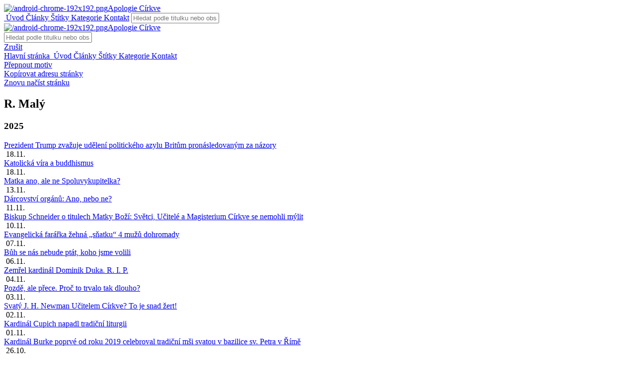

--- FILE ---
content_type: text/html
request_url: https://apologie.info/tags/r.-mal%C3%BD/page/3/
body_size: 3628
content:
<!DOCTYPE html>
<html lang="cs">
    <head>
        <meta charset="utf-8">
        <meta name="viewport" content="width=device-width, initial-scale=1">
        <meta name="robots" content="noodp" />
        <title>R. Malý - Značka - Apologie Církve</title><meta name="description" content="Stránky katolických autorů zaměřené na obranu naší víry a Církve svaté."><meta property="og:url" content="https://apologie.info/tags/r.-mal%C3%BD/">
  <meta property="og:site_name" content="Apologie Církve">
  <meta property="og:title" content="R. Malý">
  <meta property="og:description" content="Stránky katolických autorů zaměřené na obranu naší víry a Církve svaté.">
  <meta property="og:locale" content="cs">
  <meta property="og:type" content="website">
    <meta property="og:image" content="https://apologie.info/logo.png">

  <meta name="twitter:card" content="summary_large_image">
  <meta name="twitter:image" content="https://apologie.info/logo.png">
  <meta name="twitter:title" content="R. Malý">
  <meta name="twitter:description" content="Stránky katolických autorů zaměřené na obranu naší víry a Církve svaté.">
<meta name="application-name" content="Apologie Církve">
<meta name="apple-mobile-web-app-title" content="Apologie Církve"><meta name="theme-color" content="#ffffff"><meta name="msapplication-TileColor" content="#da532c"><link rel="shortcut icon" type="image/x-icon" href="/favicon.ico" />
        <link rel="icon" type="image/png" sizes="32x32" href="/favicon-32x32.png">
        <link rel="icon" type="image/png" sizes="16x16" href="/favicon-16x16.png"><link rel="apple-touch-icon" sizes="180x180" href="/apple-touch-icon.png"><link rel="mask-icon" href="/safari-pinned-tab.svg" color="#5bbad5"><link rel="manifest" href="/site.webmanifest"><link rel="canonical" href="https://apologie.info/tags/r.-mal%C3%BD/" /><link rel="alternate" href="/tags/r.-mal%C3%BD/index.xml" type="application/rss+xml" title="Apologie Církve">
    <link rel="feed" href="/tags/r.-mal%C3%BD/index.xml" type="application/rss+xml" title="Apologie Církve"><link rel="stylesheet" href="/css/page.min.css?rnd=D87229"><link rel="stylesheet" href="/css/home.min.css?rnd=90F325">












    



    
    
        
            
            <script defer  data-domain="apologie.info" src="/misc/js/script.js" data-api="/misc/api/event"></script>



    
    <script>window.plausible = window.plausible || function() { (window.plausible.q = window.plausible.q || []).push(arguments) }</script>
    <script>
         
         
         
    </script>

    

    </head><body data-header-desktop="fixed" data-header-mobile="auto"><script>(window.localStorage && localStorage.getItem('theme') ? localStorage.getItem('theme') === 'dark' : ('auto' === 'auto' ? window.matchMedia('(prefers-color-scheme: dark)').matches : 'auto' === 'dark')) && document.body.setAttribute('theme', 'dark');</script>

        <div id="mask"></div><div class="wrapper"><header class="desktop" id="header-desktop">
    <div class="header-wrapper">
        <div class="header-title">
            <a href="/" title="Apologie Církve"><img
        class="lazyload logo"
        src="/svg/loading.min.svg"
        data-src="/android-chrome-192x192.png"
        data-srcset="/android-chrome-192x192.png, /android-chrome-192x192.png 1.5x, /android-chrome-192x192.png 2x"
        data-sizes="auto"
        alt="/android-chrome-192x192.png"
        title="/android-chrome-192x192.png" />Apologie Církve</a>
        </div>
        <div class="menu">
            <div class="menu-inner"><a class="menu-item" href="/intro/"><i class='fa fa-info-circle menu-icon-color'></i>&nbsp;Úvod</a><a class="menu-item" href="/posts/"><i class='fa fa-file menu-icon-color'></i>&nbsp;Články</a><a class="menu-item" href="/tags/"><i class='fa fa-tags menu-icon-color'></i>&nbsp;Štítky</a><a class="menu-item" href="/categories/"><i class='fa fa-folder menu-icon-color'></i>&nbsp;Kategorie</a><a class="menu-item" href="/contact/"><i class='fa fa-envelope menu-icon-color'></i>&nbsp;Kontakt</a><span class="menu-item delimiter"></span><span class="menu-item search" id="search-desktop">
                        <input type="text" placeholder="Hledat podle titulku nebo obsahu…" id="search-input-desktop">
                        <a href="#" class="search-button search-toggle" id="search-toggle-desktop" title="Hledat">
                            <i class="fas fa-search fa-fw"></i>
                        </a>
                        <a href="#" class="search-button search-clear" id="search-clear-desktop" title="Vymazat">
                            <i class="fas fa-times-circle fa-fw"></i>
                        </a>
                        <span class="search-button search-loading" id="search-loading-desktop">
                            <i class="fas fa-spinner fa-fw fa-spin"></i>
                        </span>
                    </span><a href="javascript:window.print();" class="menu-item" title="Tisk">
                    <i class="fas fa-print fa-fw"></i>
                </a><a href="javascript:void(0);" class="menu-item theme-switch" title="Přepnout motiv">
                    <i class="fas fa-adjust fa-fw"></i>
                </a>
                <a href="/" class="menu-item" title="Hlavní stránka">
                    <i class="fas fa-home fa-fw"></i>
                </a>
            </div>
        </div>
    </div>
</header><header class="mobile" id="header-mobile">
    <div class="header-container">
        <div class="header-wrapper">
            <div class="header-title">
                <a href="/" title="Apologie Církve"><img
        class="lazyload logo"
        src="/svg/loading.min.svg"
        data-src="/android-chrome-192x192.png"
        data-srcset="/android-chrome-192x192.png, /android-chrome-192x192.png 1.5x, /android-chrome-192x192.png 2x"
        data-sizes="auto"
        alt="/android-chrome-192x192.png"
        title="/android-chrome-192x192.png" />Apologie Církve</a>
            </div>
            <div class="menu-toggle" id="menu-toggle-mobile">
                <span></span><span></span><span></span>
            </div>
        </div>
        <div class="menu" id="menu-mobile"><div class="search-wrapper">
                    <div class="search mobile" id="search-mobile">
                        <input type="text" placeholder="Hledat podle titulku nebo obsahu…" id="search-input-mobile">
                        <a href="#" class="search-button search-toggle" id="search-toggle-mobile" title="Hledat">
                            <i class="fas fa-search fa-fw"></i>
                        </a>
                        <a href="#" class="search-button search-clear" id="search-clear-mobile" title="Vymazat">
                            <i class="fas fa-times-circle fa-fw"></i>
                        </a>
                        <span class="search-button search-loading" id="search-loading-mobile">
                            <i class="fas fa-spinner fa-fw fa-spin"></i>
                        </span>
                    </div>
                    <a href="#" class="search-cancel" id="search-cancel-mobile">
                        Zrušit
                    </a>
                </div><a href="/" class="menu-item" title="Hlavní stránka">
                <i class="fas fa-home fa-fw  menu-icon-color"></i>Hlavní stránka
            </a><a class="menu-item" href="/intro/" title=""><i class='fa fa-info-circle menu-icon-color'></i>&nbsp;Úvod</a><a class="menu-item" href="/posts/" title=""><i class='fa fa-file menu-icon-color'></i>&nbsp;Články</a><a class="menu-item" href="/tags/" title=""><i class='fa fa-tags menu-icon-color'></i>&nbsp;Štítky</a><a class="menu-item" href="/categories/" title=""><i class='fa fa-folder menu-icon-color'></i>&nbsp;Kategorie</a><a class="menu-item" href="/contact/" title=""><i class='fa fa-envelope menu-icon-color'></i>&nbsp;Kontakt</a><div class="menu-item">
                <a href="javascript:void(0);" class="theme-switch" title="Přepnout motiv">
                    <i class="fas fa-adjust fa-fw  menu-icon-color"></i>Přepnout motiv
                </a>
            </div>
            <div class="menu-item">
                <a href="javascript:shareMyUrl(window.location.href);" title="Kopírovat adresu stránky">
                    <i class="fas fa-copy fa-fw  menu-icon-color"></i>Kopírovat adresu stránky
                </a>
            </div>
            <div class="menu-item">
                <a href="javascript:window.location.reload();" title="Znovu načíst stránku">
                    <i class="fas fa-redo menu-icon-color"></i>Znovu načíst stránku
                </a>
            </div></div>
    </div>
</header><div class="search-dropdown desktop">
    <div id="search-dropdown-desktop"></div>
</div>
<div class="search-dropdown mobile">
    <div id="search-dropdown-mobile"></div>
</div><main class="main">
                <div class="container"><div class="page archive"><h2 class="single-title animated fadeInDown faster">R. Malý</h2><h3 class="group-title">2025</h3><div class="timeline">
                    <div class="circle">
                        <div class="item">
                            <a href="/20251128_rm_trump_zvazuje_azyl_pro_brity/" class="item-link">Prezident Trump zvažuje udělení politického azylu Britům pronásledovaným za názory</a>
                        </div>
                        <div class="item">
                            <span class="item-date">
                                <i class='fa fa-calendar'></i>&nbsp;18.11.</span>
                        </div>
                    </div>
                </div><div class="timeline">
                    <div class="circle">
                        <div class="item">
                            <a href="/20251118_rm_budhismus/" class="item-link">Katolická víra a buddhismus</a>
                        </div>
                        <div class="item">
                            <span class="item-date">
                                <i class='fa fa-calendar'></i>&nbsp;18.11.</span>
                        </div>
                    </div>
                </div><div class="timeline">
                    <div class="circle">
                        <div class="item">
                            <a href="/20251113_rm_matka_ano_ale_ne_spoluvykupitelka/" class="item-link">Matka ano, ale ne Spoluvykupitelka?</a>
                        </div>
                        <div class="item">
                            <span class="item-date">
                                <i class='fa fa-calendar'></i>&nbsp;13.11.</span>
                        </div>
                    </div>
                </div><div class="timeline">
                    <div class="circle">
                        <div class="item">
                            <a href="/20251111_rm_darcovstvi_organu/" class="item-link">Dárcovství orgánů: Ano, nebo ne?</a>
                        </div>
                        <div class="item">
                            <span class="item-date">
                                <i class='fa fa-calendar'></i>&nbsp;11.11.</span>
                        </div>
                    </div>
                </div><div class="timeline">
                    <div class="circle">
                        <div class="item">
                            <a href="/20251119_rm_bp_schneider_o_titulech_matky_bozi/" class="item-link">Biskup Schneider o titulech Matky Boží: Světci, Učitelé a Magisterium Církve se nemohli mýlit</a>
                        </div>
                        <div class="item">
                            <span class="item-date">
                                <i class='fa fa-calendar'></i>&nbsp;10.11.</span>
                        </div>
                    </div>
                </div><div class="timeline">
                    <div class="circle">
                        <div class="item">
                            <a href="/20251121_rm_evangelicka_fararka_zehna/" class="item-link">Evangelická farářka žehná „sňatku“ 4 mužů dohromady</a>
                        </div>
                        <div class="item">
                            <span class="item-date">
                                <i class='fa fa-calendar'></i>&nbsp;07.11.</span>
                        </div>
                    </div>
                </div><div class="timeline">
                    <div class="circle">
                        <div class="item">
                            <a href="/20251106_rm_otevreny_dopis_halikovi/" class="item-link">Bůh se nás nebude ptát, koho jsme volili</a>
                        </div>
                        <div class="item">
                            <span class="item-date">
                                <i class='fa fa-calendar'></i>&nbsp;06.11.</span>
                        </div>
                    </div>
                </div><div class="timeline">
                    <div class="circle">
                        <div class="item">
                            <a href="/20251104_rm_zemrel_kard_duka/" class="item-link">Zemřel kardinál Dominik Duka. R. I. P.</a>
                        </div>
                        <div class="item">
                            <span class="item-date">
                                <i class='fa fa-calendar'></i>&nbsp;04.11.</span>
                        </div>
                    </div>
                </div><div class="timeline">
                    <div class="circle">
                        <div class="item">
                            <a href="/20251103_rm_pozde_ale_prece/" class="item-link">Pozdě, ale přece. Proč to trvalo tak dlouho?</a>
                        </div>
                        <div class="item">
                            <span class="item-date">
                                <i class='fa fa-calendar'></i>&nbsp;03.11.</span>
                        </div>
                    </div>
                </div><div class="timeline">
                    <div class="circle">
                        <div class="item">
                            <a href="/20251109_rm_kard_newman_cirkevnim_ucitelem/" class="item-link">Svatý J. H. Newman Učitelem Církve? To je snad žert!</a>
                        </div>
                        <div class="item">
                            <span class="item-date">
                                <i class='fa fa-calendar'></i>&nbsp;02.11.</span>
                        </div>
                    </div>
                </div><div class="timeline">
                    <div class="circle">
                        <div class="item">
                            <a href="/20251108_rm_kard_cupich_napadl_tradicni_liturgii/" class="item-link">Kardinál Cupich napadl tradiční liturgii</a>
                        </div>
                        <div class="item">
                            <span class="item-date">
                                <i class='fa fa-calendar'></i>&nbsp;01.11.</span>
                        </div>
                    </div>
                </div><div class="timeline">
                    <div class="circle">
                        <div class="item">
                            <a href="/20251030_rm_kard_burke_celebroval_tradicni_msi_sv_u_sv_petra/" class="item-link">Kardinál Burke poprvé od roku 2019 celebroval tradiční mši svatou v bazilice sv. Petra v Římě</a>
                        </div>
                        <div class="item">
                            <span class="item-date">
                                <i class='fa fa-calendar'></i>&nbsp;26.10.</span>
                        </div>
                    </div>
                </div><ul class="pagination"><li class="page-item ">
                    <span class="page-link">
                        <a href="/tags/r.-mal%C3%BD/">1</a>
                    </span>
                </li><li class="page-item ">
                    <span class="page-link">
                        <a href="/tags/r.-mal%C3%BD/page/2/">2</a>
                    </span>
                </li><li class="page-item active">
                    <span class="page-link">
                        <a href="/tags/r.-mal%C3%BD/page/3/">3</a>
                    </span>
                </li><li class="page-item ">
                    <span class="page-link">
                        <a href="/tags/r.-mal%C3%BD/page/4/">4</a>
                    </span>
                </li><li class="page-item ">
                    <span class="page-link">
                        <a href="/tags/r.-mal%C3%BD/page/5/">5</a>
                    </span>
                </li><li class="page-item ">
                    <span class="page-link" aria-hidden="true">&hellip;</span>
                </li><li class="page-item ">
                    <span class="page-link">
                        <a href="/tags/r.-mal%C3%BD/page/47/">47</a>
                    </span>
                </li></ul></div></div>
            </main>
            <footer class="footer"><div class="footer-container"><div class="footer-line" itemscope itemtype="http://schema.org/CreativeWork"><i class="fa-regular fa-copyright fa-fw"></i><span itemprop="copyrightYear">2022 - 2026</span>&nbsp;|&nbsp;<span class="license"><a rel="license external nofollow noopener noreffer" href="https://creativecommons.org/licenses/by-nc/4.0/" target="_blank">CC BY-NC 4.0</a></span></div>
</div>
<script>
if ('serviceWorker' in navigator) {
    navigator.serviceWorker
        .register('/sw.min.js?version=1.0.1', { scope: '/' })
        .then(() => {
            console.info('Apologie Církve\u00A0Service Worker Registered');
        }, err => console.error('Apologie Církve\u00A0Service Worker registration failed: ', err));

    navigator.serviceWorker
        .ready
        .then(() => {
            console.info('Apologie Církve\u00A0Service Worker Ready');
        });
}
</script>
</footer>
        </div>

        <div id="fixed-buttons"><a href="#" id="back-to-top" class="fixed-button" title="Zpátky na začátek">
                <i class="fa-solid fa-chevron-up fa-fw"></i>
            </a></div><link rel="stylesheet" href="/lib/fontawesome-free/all.min.css?rnd=0934B1"><link rel="stylesheet" href="/lib/animate/animate.min.css?rnd=DF7185"><script src="/lib/autocomplete/autocomplete.min.js"></script><script src="/lib/algoliasearch/algoliasearch-lite.umd.min.js"></script><script src="/lib/lazysizes/lazysizes.min.js"></script><script src="/my.js"></script><script>window.config={"code":{"maxShownLines":10},"search":{"algoliaAppID":"O1TDAOECA7","algoliaIndex":"new-index-1677752716","algoliaSearchKey":"f0f0af034b93b941afa7f012916ecf90","highlightTag":"em","maxResultLength":40,"noResultsFound":"Nenalezeny žádné výsledky","snippetLength":30,"type":"algolia"}};</script><script src="/js/theme.min.js"></script></body></html>
